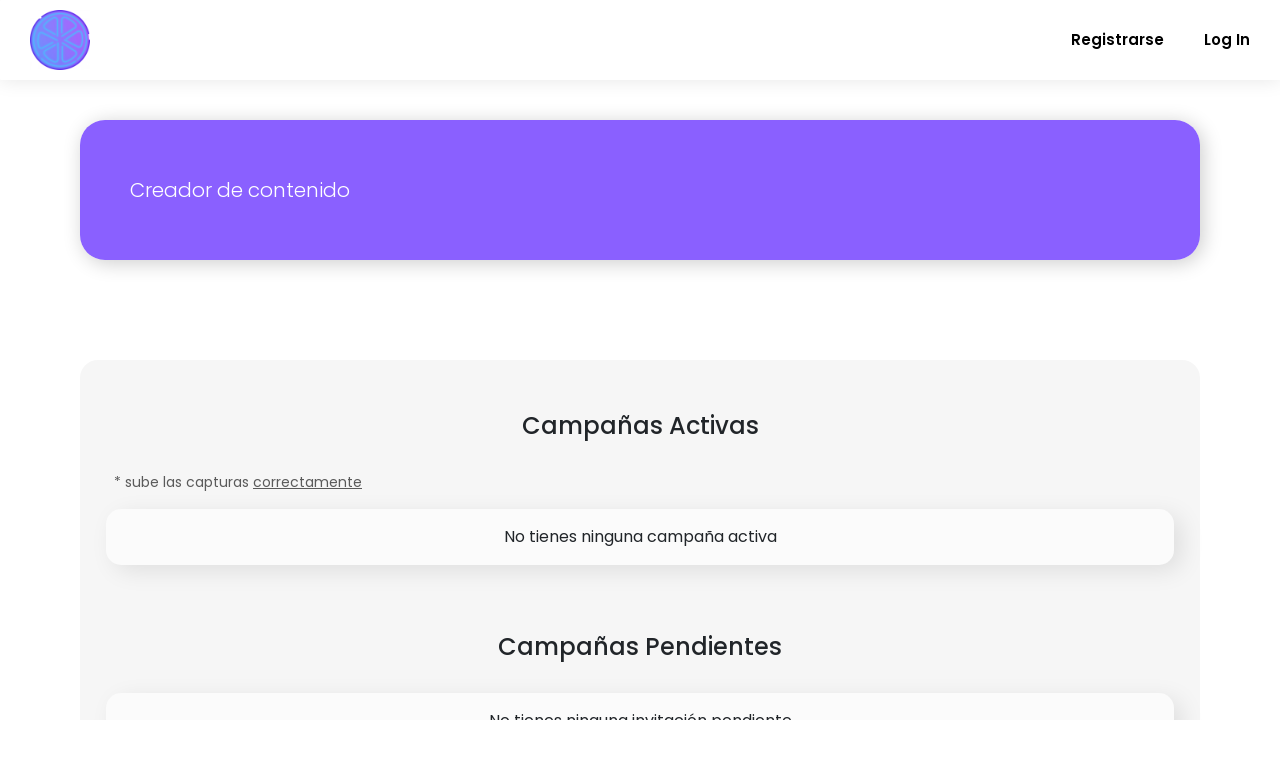

--- FILE ---
content_type: text/css
request_url: https://malibulima.com/wp-content/plugins/PHPruebas//css/estilos_formulario_subida.css?ver=6.9
body_size: 442
content:
body{
    background:#59ABE3;
    margin:0
}

/*#archivos{
    margin-top: 30px;
}*/

#texto_de_saludo{
    margin-top: 15px;
    margin-bottom: 15px;
    background-color: white;
    padding: 10px;
    text-align: center;
    border-radius: 50px;
}

.form{
    width:340px;
    height:440px;
    background:#e6e6e6;
    border-radius:8px;
    box-shadow:0 0 40px -10px #000;
    margin:calc(50vh - 220px) auto;
    padding:20px 30px;
    max-width:calc(100vw - 40px);
    box-sizing:border-box;
    font-family:'Montserrat',sans-serif;
    position:relative
}

h2{
    margin:10px 0;
    padding-bottom:10px;
    /*width:180px;*/
    color:#78788c;
    /*border-bottom:3px solid #78788c*/
}

input{
    width:70%;
    padding:5px;
    box-sizing:border-box;
    background:none;
    outline:none;
    resize:none;
    border:0;
    font-family:'Montserrat',sans-serif;transition:all .3s;

}


p:before{
    content:attr(type);
    display:block;
    margin:28px 0 0;
    font-size:14px;
    color:#5a5a5a
}

button{
    float:right;
    padding:8px 12px;
    margin:8px 0 0;
    font-family:'Montserrat',sans-serif;
    border:2px solid #78788c;
    background:0;
    color:#5a5a6e;
    cursor:pointer;
    transition:all .3s
}

button:hover{
    background:#78788c;
    color:#fff
}

/*
div{
    content:'Hi';
    position:absolute;
    bottom:-15px;
    right:-20px;
    background:#50505a;
    color:#fff;
    width:320px;
    padding:16px 4px 16px 0;
    border-radius:6px;
    font-size:13px;
    box-shadow:10px 10px 40px -14px #000
}

span{
    margin:0 5px 0 15px
}
*/

--- FILE ---
content_type: text/css
request_url: https://malibulima.com/wp-content/plugins/graficos//css/estilos_graficos.css?ver=6.9
body_size: -100
content:
#graf_alcance_e_impresiones{
    max-width: 400px;
}

--- FILE ---
content_type: text/css
request_url: https://malibulima.com/wp-content/themes/hello-elementor-child/style.css?ver=6.9
body_size: 3343
content:
 /*
Theme Name: Malibulima Theme
Theme URI: https://malibulima.com
Template: hello-elementor
Author: Omurua
Author URI: https://malibulima.com
Description: Tema personalizado de WAC para MalibulimacampañaNombrecountArvhivos
Tags: flexible-header,custom-colors,custom-menu,custom-logo,featured-images,rtl-language-support,threaded-comments,translation-ready
Version: 1.0.0.1646667201
Updated: 2022-03-07 17:33:21

*/
 * {
   font-family: Poppins;
 }

 /*------BASICS-------*/
 .ml_box_shadow {
   box-shadow: 8px 6px 24px -1px rgba(0, 0, 0, 0.10);
   -webkit-box-shadow: 8px 6px 24px -1px rgba(0, 0, 0, 0.10);
   -moz-box-shadow: 8px 6px 24px -1px rgba(0, 0, 0, 0.10);
 }

 .pointerClass {
   cursor: pointer;
 }

 .grecaptcha-badge {
   display: none !important;
 }

 /*---------------------*/



 /*-------POPUP ESTADISTICAS-------------*/
 .mlPopup {
   background-color: white;

   width: 100%;
   max-width: 600px;
   text-align: center;
   padding: 2rem;
   margin: auto;
   border-radius: 7px;
 }

 .mlPopup p {
   font-size: 16px;
   text-align: left;
   margin: 2rem 1rem 2.3rem 1rem;
   color: rgb(49, 49, 49);
 }

 .popup-wrapper {
   background: rgba(213, 213, 213, 0.534);
   position: fixed;
   backdrop-filter: blur(4px);
   top: 0;
   left: 0;
   width: 100%;
   height: 100%;

   display: none;
   justify-content: center;
   z-index: 10;

 }

 /*--------------------------------------*/


 /*-----CAMPAÑA DE MARCA-----------*/
 .campañas_marca {
   background: rgba(251, 251, 251, 1);
   border-top-left-radius: 15px;
   border-top-right-radius: 15px;
   border-bottom-left-radius: 15px;
   border-bottom-right-radius: 15px;
   box-shadow: 8px 6px 24px -1px rgba(0, 0, 0, 0.10);
   -webkit-box-shadow: 8px 6px 24px -1px rgba(0, 0, 0, 0.10);
   -moz-box-shadow: 8px 6px 24px -1px rgba(0, 0, 0, 0.10);
 }

 .campañas_creador {
   background: rgba(251, 251, 251, 1);
   border-top-left-radius: 15px;
   border-top-right-radius: 15px;
   border-bottom-left-radius: 15px;
   border-bottom-right-radius: 15px;
   box-shadow: 8px 6px 24px -1px rgba(0, 0, 0, 0.10);
   -webkit-box-shadow: 8px 6px 24px -1px rgba(0, 0, 0, 0.10);
   -moz-box-shadow: 8px 6px 24px -1px rgba(0, 0, 0, 0.10);
 }

 .campañaNombre {
   white-space: nowrap;
   /* width: 300px; */
   overflow: hidden;
   text-overflow: ellipsis;
 }


 /*---------------------------*/


 /**------PERFIL---------**/
 #editarPerfil label {
   font-size: 16px;
   margin: 0.5rem 0rem;
 }

 /*---------------------------*/



 /*----BOOSTRAP MODAL STYLE----*/
 .input-group-text {
   border-radius: 7px 0 0 7px !important;
 }

 .modal label {
   margin-top: 1rem;
 }

 .modal-body {
   padding: 1rem !important;
 }

 /*---------------------------*/


 /*--------BOTONES SVG EDITAR BORRAR Y ESTADISTICAS--------*/
 .btn-accion {
   color: transparent !important;
   border: 0rem;
   background-color: transparent !important;
   padding: 0rem !important;
   outline: none !important;
 }

 /*---------------------------*/


 /*----------------BOTONES---------------*/


 .botonstyle {
   color: white !important;
   border: 0;
   padding-right: 2rem;
   padding-left: 2rem;
   border-radius: 7px !important;
   background: linear-gradient(91.64deg, #6095FF -8.67%, #B959FF 83.54%);
 }

 .botonstyle:hover {
   background: linear-gradient(91.64deg, #6095ffdf -8.67%, #ba59ffe2 83.54%);
 }

 .botonstyle:focus {
   background: linear-gradient(91.64deg, #6095FF -8.67%, #B959FF 83.54%);
   border: 0 !important;
   outline: none !important;
 }

 .btn-mali {
   border: 2px solid;
   font-size: 16px;
   padding: 8px 16px;
   min-width: 130px;
   border-radius: 7px;
   margin: 0.5rem 0;

   border-color: #8A60FF;
   color: white;
   background-color: #8A60FF;
   text-decoration: none;
 }

 .btn-mali:hover {
   background-color: white;
   color: #7644ff;
   box-shadow: 4px 5px 20px 0px rgba(0, 0, 0, 0.05);
   border-radius: 7px;
   text-decoration: none;
 }

 .btn-mali:focus {
   border: 2px solid;
   font-size: 16px;
   padding: 8px 16px;
   min-width: 130px;
   border-radius: 7px;
   margin: 0.5rem 0;

   border-color: #8A60FF !important;
   color: white;
   background-color: #8A60FF;
   outline: none;
   text-decoration: none;
 }

 .botonstyleAceptar {
   color: white !important;
   background: #09ec20;

   border: 2px solid;
   font-size: 16px;
   padding: 8px 16px;
   border-radius: 7px;
   min-width: 140px;
 }

 .botonstyleAceptar:active {
   border: 0 !important;
 }

 .botonstyleRechazar:active {
   border: 0 !important;
 }

 .botonstyleRechazar {
   color: white !important;
   background: #e20606;

   border: 2px solid;
   font-size: 16px;
   padding: 8px 16px;
   min-width: 140px;
   border-radius: 7px;
 }

 .botonstyleAceptar:hover {
   background-color: #1c8826;
 }

 .botonstyleAceptar:focus {
   background-color: #1c8826;
   border: 0;

 }

 .botonstyleRechazar:hover {
   background-color: #a80606;
 }

 .botonstyleRechazar:focus {
   background-color: #a80606;
   border: 0;
 }

 /*---------------------------*/






 /*--------EDITAR CAMPAÑA------*/

 .buscadorCard .row {
   border-radius: 15px;
 }

 .dot {
   height: 13px;
   width: 13px;
   background-color: #bbb;
   border-radius: 50%;
   display: inline-block;
 }

 .datos_buscador .letradefault {
   text-align: center;
 }

 .colorPendiente {
   color: #cdcf41;

 }

 .colorAceptado {
   color: #41cf4f;
 }

 .colorRechazado {
   color: #cf4141;

 }

 .fechas {
   color: #7a7a7a;
   font-size: small;
 }

 /**-------------------------------------**/


 /*--------links----------*/
 .infoLink {
   color: #5A5A5A;
   font-size: 14px;
 }

 .infoLink a {
   text-decoration: underline !important;
   color: #5A5A5A;
 }

 .infoLink a:hover {
   color: #bcbcbc;
 }

 /*---------------*/



 /*DROPDOWN  CLASS*/
 .DDclose {
   transition: 0.5s;
 }

 .DDopen {
   transition: 0.5s;
   transform: rotate(180deg);
 }

 /*---------------*/




 /**----------GRAFICOS Y ESTADISTICAS--------*/
 .estadisticaResumenDiv {
   border-radius: 15px;
   white-space: 13rem;
   height: 12rem;
   background: linear-gradient(91.64deg, #6095FF -8.67%, #B959FF 83.54%);
   padding: 2rem !important;
   color: white;
   box-shadow: 8px 6px 24px -1px rgba(0, 0, 0, 0.10);
   -webkit-box-shadow: 8px 6px 24px -1px rgba(0, 0, 0, 0.10);
   -moz-box-shadow: 8px 6px 24px -1px rgba(0, 0, 0, 0.10);
 }

 .datosNum {
   font-weight: bold;
   font-size: 30px;
 }

 .userInfoDiv {
   border-radius: 25px;
   /*border:  5px solid;*/
   /* border-image: linear-gradient(90deg, #4e72e8, #C850FF) 1;*/
   z-index: 0;
   box-shadow: 8px 6px 24px -1px rgba(0, 0, 0, 0.10);
   -webkit-box-shadow: 8px 6px 24px -1px rgba(0, 0, 0, 0.10);
   -moz-box-shadow: 8px 6px 24px -1px rgba(0, 0, 0, 0.10);
 }

 .userInfoDiv:before {
   content: "";
   position: absolute;
   z-index: -1;
   inset: 0;
   padding: 5px;
   border-radius: 15px;
   background: linear-gradient(to right, #9c20aa, #fb3570);
   -webkit-mask:
     linear-gradient(#fff 0 0) content-box,
     linear-gradient(#fff 0 0);
   mask:
     linear-gradient(#fff 0 0) content-box,
     linear-gradient(#fff 0 0);
   -webkit-mask-composite: xor;
   mask-composite: exclude;

 }

 .nombreInflu {
   display: flex;
   justify-content: center;

   font-size: 20px;
   color: white !important;
   border-radius: 9px !important;
   background: linear-gradient(91.64deg, #6095FF -8.67%, #B959FF 83.54%);
   min-width: 100px;
   padding: 0.5rem 1rem;
   width: fit-content;
 }

 .resumenUsuario div {
   font-size: 16px;
 }

 .botonExpandir {
   cursor: pointer;
   color: white !important;
   background-color: transparent;
   border: 0rem;
   padding-right: 2rem;
   padding-left: 2rem;
   border-radius: 9px !important;
   background: rgb(2, 0, 36);
   background: transparent;
 }

 .botonExpandir:hover {
   background-color: transparent;
 }

 table td,
 table th {
   border: 0 !important;
   background-color: none;
 }

 table tbody>tr:nth-child(odd)>td,
 table tbody>tr:nth-child(odd)>th {
   background-color: transparent !important;
 }

 .swal2-html-container ul {
   padding: 0px;
   font-size: 16px;
 }

 .userInfoDiv table {
   border-collapse: collapse;
   width: 100%;
 }

 /*----------------------------*/




 /*-----------ACCEDER COMO----------*/
 .accederBtnContainer {
   margin: 0;
   padding: 0;
   background: linear-gradient(-45deg, #539EFE, #C452FF);
   background-size: 400% 400%;
   animation: gradient 15s ease infinite;

   padding: 1rem;
   display: flex;
   flex-direction: column;
   justify-content: center;
   align-items: center;
   width: 100%;
   height: 370px;
   color: white;
 }

 .accederBtnContainer h1 {
   font-size: 36px;
   width: 100%;
   word-wrap: break-word;
   text-align: center;
 }

 .accederBtnContainer h5 {
   font-weight: 300;
 }

 @keyframes gradient {
   0% {
     background-position: 0% 50%;
   }

   50% {
     background-position: 100% 50%;
   }

   100% {
     background-position: 0% 50%;
   }

 }

 .btn-acceder {
   outline: none;
   border-color: white !important;
   border: 2px solid;
   font-size: 20px;
   padding: 9px 18px;
   min-width: 210px;
   font-weight: 600;
   border-radius: 40px;
   margin: 1rem;


   color: white;
   background-color: transparent;
 }

 .btn-acceder:focus {
   outline: none;

   border-color: rgb(255, 255, 255);
   border: 2px solid;
   font-size: 20px;
   padding: 9px 18px;
   min-width: 210px;
   font-weight: 600;
   border-radius: 40px;
   margin: 1rem;

   color: white;
   background-color: transparent;
 }

 .btn-acceder:active {
   outline: none;
   border-color: #e8e8e8;
   border: 2px solid;
   font-size: 20px;
   padding: 9px 18px;
   min-width: 210px;
   font-weight: 600;
   border-radius: 40px;
   margin: 1rem;


   color: rgb(233, 233, 233);
   background-color: #e8e8e8;
 }

 .btn-acceder:hover {
   border: 0;
   background-color: white;
   color: black;
 }

 /*---------------------------------*/




 input[type=date],
 input[type=email],
 input[type=number],
 input[type=password],
 input[type=search],
 input[type=tel],
 input[type=text],
 input[type=url],
 select,
 textarea {
   border-radius: 7px;
   border-color: #ccc8cd !important;
   ;
   background-color: #ffffff !important;

 }

 input:focus {
   border-color: #5e5e5e !important;
 }

 svg:hover {
   filter: drop-shadow(1.5px 2.5px 1px rgba(0, 0, 0, 0.119));
 }

 .formEditar input {
   margin-bottom: 0.7rem;

 }

 .gfield_consent_label {
   font-size: 10px !important;
 }

 .file {
   opacity: 0;
   width: 0.1px;
   height: 0.1px;
   position: absolute;
 }

 .file-input label {
   position: relative;
   width: 150px;
   height: 25px;
   border-radius: 25px;
   display: flex;
   align-items: center;
   justify-content: center;
   color: #fff;
   font-weight: bold;
   cursor: pointer;
   transition: transform .2s ease-out;
   padding-bottom: 10px;
 }

 #btnSubir {
   min-width: 150px;
   max-width: 90vw;

   background-color: #8A60FF;
   border-radius: 7px;
 }

 #btnSubir svg path {
   fill: white;
 }







 /***---------RESPONSIVE---------**/

 @media (max-width: 570px) {
   .row {
     margin: 0px !important;
   }

   .campañas_marca {
     justify-content: center;
   }

   #btnSubir {
     margin-top: 1.2rem;
     padding: 10px;
     background-color: #8A60FF;
     border-radius: 7px;
   }

   .campañas_marca a {
     font-size: 16px;
   }

   .fechaMarca {
     font-size: 12px;
   }

   #crearCampañaBtn {

     margin: 0 !important;
     position: fixed;
     right: 0px;
     bottom: 20px;
     z-index: 100;


   }

   #crearCampañaBtn svg {
     width: 100px;
   }

   #datos_buscador {
     padding: 0;
     margin: 0;
   }

   #datos_buscador .row {
     padding: 0 !important;
   }

   #datos_buscador button {
     min-width: 5px;
   }

 }

 #input_6_2_container {
   display: block !important;
 }

 @media (max-width:767px) {

   #countArvhivos {
     font-size: 14px;
   }

   .campañas_creador a {
     font-size: 14px;
   }

   #btnSubir {

     padding: 10px;
     background-color: #8A60FF;
     border-radius: 7px;
   }

   .deleteBox {
     border-radius: 7px;
     background-color: #8C7BFF;
     padding: 8px;
   }

   .deleteBox svg path {
     fill: white;


   }

   #btnSubir label {
     width: 270px;
   }

   #btnSubir svg path {
     fill: white;


   }

   .colorPendiente,
   .colorAceptado,
   .colorRechazado {
     font-size: 14px;
   }




 }

 @media (max-width: 951px) {
   .card-body {
     padding: 1px !important;
   }

   .card {
     padding-left: 0px !important;
     padding-right: 0px !important;
   }

   .modal-body {
     padding: 1rem !important;
   }


 }

 @media (max-width: 450px) {
   .svgAccion {
     width: 2.5rem !important;
     height: 1.3rem !important;
   }

   .accederBtnContainer {
     height: calc(100vh - 60px);
     min-height: -webkit-fill-available;
   }

   /*input[type=file]::-webkit-file-upload-button {
   visibility: hidden;
}*/

   @media (max-width: 540px) {

     .botonstyleAceptar {
       padding-right: 0.7rem;
       padding-left: 0.7rem;
       border-radius: 7px !important;
     }

     .botonstyleRechazar {
       padding-right: 0.7rem;
       padding-left: 0.7rem;
       border-radius: 7px !important;
     }

     #crearCamapañaForm label {
       font-size: 16px !important;
     }

   }

   /*------------------------*/












   /*SPINNER*/
   .lds-spinner {
     color: official;
     display: inline-block;
     position: relative;
     width: 80px;
     height: 80px;
   }

   .lds-spinner div {
     transform-origin: 40px 40px;
     animation: lds-spinner 1.2s linear infinite;
   }

   .lds-spinner div:after {
     content: " ";
     display: block;
     position: absolute;
     top: 3px;
     left: 37px;
     width: 6px;
     height: 18px;
     border-radius: 20%;
     background: #8A60FF;
   }

   .lds-spinner div:nth-child(1) {
     transform: rotate(0deg);
     animation-delay: -1.1s;
   }

   .lds-spinner div:nth-child(2) {
     transform: rotate(30deg);
     animation-delay: -1s;
   }

   .lds-spinner div:nth-child(3) {
     transform: rotate(60deg);
     animation-delay: -0.9s;
   }

   .lds-spinner div:nth-child(4) {
     transform: rotate(90deg);
     animation-delay: -0.8s;
   }

   .lds-spinner div:nth-child(5) {
     transform: rotate(120deg);
     animation-delay: -0.7s;
   }

   .lds-spinner div:nth-child(6) {
     transform: rotate(150deg);
     animation-delay: -0.6s;
   }

   .lds-spinner div:nth-child(7) {
     transform: rotate(180deg);
     animation-delay: -0.5s;
   }

   .lds-spinner div:nth-child(8) {
     transform: rotate(210deg);
     animation-delay: -0.4s;
   }

   .lds-spinner div:nth-child(9) {
     transform: rotate(240deg);
     animation-delay: -0.3s;
   }

   .lds-spinner div:nth-child(10) {
     transform: rotate(270deg);
     animation-delay: -0.2s;
   }

   .lds-spinner div:nth-child(11) {
     transform: rotate(300deg);
     animation-delay: -0.1s;
   }

   .lds-spinner div:nth-child(12) {
     transform: rotate(330deg);
     animation-delay: 0s;
   }

   @keyframes lds-spinner {
     0% {
       opacity: 1;
     }

     100% {
       opacity: 0;
     }
   }

   /*SPINNER*/

--- FILE ---
content_type: text/css
request_url: https://malibulima.com/wp-content/uploads/elementor/css/post-5.css?ver=1718263560
body_size: 335
content:
.elementor-kit-5{--e-global-color-primary:#000000;--e-global-color-secondary:#54595F;--e-global-color-text:#7A7A7A;--e-global-color-accent:#000000;--e-global-typography-primary-font-family:"Poppins";--e-global-typography-primary-font-weight:600;--e-global-typography-secondary-font-family:"Poppins";--e-global-typography-secondary-font-weight:400;--e-global-typography-text-font-family:"Poppins";--e-global-typography-text-font-weight:400;--e-global-typography-accent-font-weight:500;}.elementor-kit-5 label{font-family:"Poppins", Poppins;font-size:20px;}.elementor-section.elementor-section-boxed > .elementor-container{max-width:1140px;}.e-container{--container-max-width:1140px;}.elementor-widget:not(:last-child){margin-bottom:20px;}.elementor-element{--widgets-spacing:20px;}{}h1.entry-title{display:var(--page-title-display);}.elementor-kit-5 e-page-transition{background-color:#FFBC7D;}.site-header{padding-right:0px;padding-left:0px;}.site-header .site-branding .site-logo img{width:134px;max-width:134px;}.site-header .site-navigation ul.menu li a{color:#000000;}.site-header .site-navigation .menu li{font-family:"Asul", Poppins;}.site-footer{padding-right:58px;padding-left:58px;background-color:#000000;}.site-footer .site-branding .site-logo img{width:123px;max-width:123px;}footer .footer-inner .site-navigation a{color:#FFFFFF;font-family:"Poppins", Poppins;font-size:14px;font-weight:400;}.site-footer .copyright p{color:#DBDBDB;}@media(max-width:1024px){.elementor-section.elementor-section-boxed > .elementor-container{max-width:1024px;}.e-container{--container-max-width:1024px;}}@media(max-width:767px){.elementor-section.elementor-section-boxed > .elementor-container{max-width:767px;}.e-container{--container-max-width:767px;}}

--- FILE ---
content_type: text/css
request_url: https://malibulima.com/wp-content/uploads/elementor/css/post-1100.css?ver=1718299516
body_size: 781
content:
.elementor-1100 .elementor-element.elementor-element-90eca10 > .elementor-container{min-height:400px;}.elementor-1100 .elementor-element.elementor-element-90eca10 > .elementor-container > .elementor-column > .elementor-widget-wrap{align-content:center;align-items:center;}.elementor-1100 .elementor-element.elementor-element-90eca10{transition:background 0.3s, border 0.3s, border-radius 0.3s, box-shadow 0.3s;}.elementor-1100 .elementor-element.elementor-element-90eca10 > .elementor-background-overlay{transition:background 0.3s, border-radius 0.3s, opacity 0.3s;}.elementor-bc-flex-widget .elementor-1100 .elementor-element.elementor-element-27a7857.elementor-column .elementor-widget-wrap{align-items:center;}.elementor-1100 .elementor-element.elementor-element-27a7857.elementor-column.elementor-element[data-element_type="column"] > .elementor-widget-wrap.elementor-element-populated{align-content:center;align-items:center;}.elementor-1100 .elementor-element.elementor-element-27a7857.elementor-column > .elementor-widget-wrap{justify-content:center;}.elementor-1100 .elementor-element.elementor-element-4baf7a0 > .elementor-container{min-height:140px;}.elementor-1100 .elementor-element.elementor-element-4baf7a0:not(.elementor-motion-effects-element-type-background), .elementor-1100 .elementor-element.elementor-element-4baf7a0 > .elementor-motion-effects-container > .elementor-motion-effects-layer{background-color:#FFFFFF00;}.elementor-1100 .elementor-element.elementor-element-4baf7a0 > .elementor-background-overlay{background-color:transparent;background-image:linear-gradient(190deg, #8A60FF 18%, #8A60FF 85%);opacity:1;transition:background 0.3s, border-radius 0.3s, opacity 0.3s;}.elementor-1100 .elementor-element.elementor-element-4baf7a0, .elementor-1100 .elementor-element.elementor-element-4baf7a0 > .elementor-background-overlay{border-radius:25px 25px 25px 25px;}.elementor-1100 .elementor-element.elementor-element-4baf7a0{box-shadow:3px 3px 20px 0px rgba(0, 0, 0, 0.2);transition:background 0.3s, border 0.3s, border-radius 0.3s, box-shadow 0.3s;margin-top:30px;margin-bottom:30px;padding:0px 50px 0px 50px;}.elementor-bc-flex-widget .elementor-1100 .elementor-element.elementor-element-256c0d3.elementor-column .elementor-widget-wrap{align-items:center;}.elementor-1100 .elementor-element.elementor-element-256c0d3.elementor-column.elementor-element[data-element_type="column"] > .elementor-widget-wrap.elementor-element-populated{align-content:center;align-items:center;}.elementor-1100 .elementor-element.elementor-element-256c0d3 > .elementor-widget-wrap > .elementor-widget:not(.elementor-widget__width-auto):not(.elementor-widget__width-initial):not(:last-child):not(.elementor-absolute){margin-bottom:10px;}.elementor-1100 .elementor-element.elementor-element-256c0d3 > .elementor-element-populated{margin:0px 0px 0px 0px;--e-column-margin-right:0px;--e-column-margin-left:0px;padding:0px 0px 0px 0px;}.elementor-1100 .elementor-element.elementor-element-9ae30e3{text-align:left;}.elementor-1100 .elementor-element.elementor-element-9ae30e3 .elementor-heading-title{color:#FFFFFF;font-family:"Poppins", Poppins;font-weight:bold;-webkit-text-stroke-color:#000;stroke:#000;}.elementor-1100 .elementor-element.elementor-element-9ae30e3 > .elementor-widget-container{margin:0px 0px 0px 0px;padding:0px 0px 0px 0px;}.elementor-1100 .elementor-element.elementor-element-414ad55 .elementor-heading-title{color:#FFFFFF;font-family:"Poppins", Poppins;font-size:20px;font-weight:300;}.elementor-1100 .elementor-element.elementor-element-414ad55 > .elementor-widget-container{margin:0px 0px 0px 0px;padding:0px 0px 0px 0px;}.elementor-1100 .elementor-element.elementor-element-933e411 .elementor-spacer-inner{--spacer-size:30px;}.elementor-1100 .elementor-element.elementor-element-3ab6f42 > .elementor-container > .elementor-column > .elementor-widget-wrap{align-content:flex-start;align-items:flex-start;}.elementor-1100 .elementor-element.elementor-element-3ab6f42:not(.elementor-motion-effects-element-type-background), .elementor-1100 .elementor-element.elementor-element-3ab6f42 > .elementor-motion-effects-container > .elementor-motion-effects-layer{background-color:#F6F6F6;}.elementor-1100 .elementor-element.elementor-element-3ab6f42, .elementor-1100 .elementor-element.elementor-element-3ab6f42 > .elementor-background-overlay{border-radius:18px 18px 18px 18px;}.elementor-1100 .elementor-element.elementor-element-3ab6f42{transition:background 0.3s, border 0.3s, border-radius 0.3s, box-shadow 0.3s;padding:0px 10px 0px 10px;}.elementor-1100 .elementor-element.elementor-element-3ab6f42 > .elementor-background-overlay{transition:background 0.3s, border-radius 0.3s, opacity 0.3s;}.elementor-1100 .elementor-element.elementor-element-093c234 > .elementor-element-populated{margin:0px 0px 0px 0px;--e-column-margin-right:0px;--e-column-margin-left:0px;padding:0px 0px 0px 0px;}.elementor-1100 .elementor-element.elementor-element-159e65d > .elementor-widget-container{margin:0px 0px 0px 0px;padding:0px 0px 0px 0px;}.elementor-1100 .elementor-element.elementor-element-eeb91dd .elementor-spacer-inner{--spacer-size:250px;}:root{--page-title-display:none;}@media(max-width:767px){.elementor-1100 .elementor-element.elementor-element-90eca10{margin-top:0px;margin-bottom:0px;padding:0px 15px 0px 15px;}.elementor-1100 .elementor-element.elementor-element-27a7857 > .elementor-element-populated{margin:0px 0px 0px 0px;--e-column-margin-right:0px;--e-column-margin-left:0px;padding:0px 0px 0px 0px;}.elementor-1100 .elementor-element.elementor-element-4baf7a0{margin-top:30px;margin-bottom:30px;padding:0px 0px 0px 0px;}.elementor-1100 .elementor-element.elementor-element-256c0d3{width:100%;}.elementor-1100 .elementor-element.elementor-element-256c0d3 > .elementor-element-populated{padding:0px 25px 0px 25px;}.elementor-1100 .elementor-element.elementor-element-9ae30e3 .elementor-heading-title{font-size:34px;}.elementor-1100 .elementor-element.elementor-element-414ad55 .elementor-heading-title{font-size:16px;}.elementor-1100 .elementor-element.elementor-element-933e411 .elementor-spacer-inner{--spacer-size:0vh;}.elementor-1100 .elementor-element.elementor-element-25fe6b3 > .elementor-widget-container{margin:0px 0px 0px 0px;padding:0px 0px 0px 0px;}.elementor-1100 .elementor-element.elementor-element-3ab6f42{margin-top:0px;margin-bottom:0px;padding:0px 0px 0px 0px;}.elementor-1100 .elementor-element.elementor-element-093c234{width:100%;}.elementor-1100 .elementor-element.elementor-element-093c234.elementor-column > .elementor-widget-wrap{justify-content:center;}.elementor-1100 .elementor-element.elementor-element-093c234 > .elementor-element-populated{margin:0px 0px 0px 0px;--e-column-margin-right:0px;--e-column-margin-left:0px;padding:0px 0px 0px 0px;}}

--- FILE ---
content_type: text/css
request_url: https://malibulima.com/wp-content/uploads/elementor/css/post-164.css?ver=1718263561
body_size: 954
content:
.elementor-164 .elementor-element.elementor-element-2d92281:not(.elementor-motion-effects-element-type-background), .elementor-164 .elementor-element.elementor-element-2d92281 > .elementor-motion-effects-container > .elementor-motion-effects-layer{background-color:#FFFFFF;}.elementor-164 .elementor-element.elementor-element-2d92281{border-style:groove;border-width:0px 0px 0px 0px;border-color:#000000;box-shadow:0px 0px 20px 0px rgba(0, 0, 0, 0.1);transition:background 0.3s, border 0.3s, border-radius 0.3s, box-shadow 0.3s;padding:0px 0px 0px 0px;}.elementor-164 .elementor-element.elementor-element-2d92281, .elementor-164 .elementor-element.elementor-element-2d92281 > .elementor-background-overlay{border-radius:1px 1px 1px 1px;}.elementor-164 .elementor-element.elementor-element-2d92281 > .elementor-background-overlay{transition:background 0.3s, border-radius 0.3s, opacity 0.3s;}.elementor-bc-flex-widget .elementor-164 .elementor-element.elementor-element-54fadd9.elementor-column .elementor-widget-wrap{align-items:center;}.elementor-164 .elementor-element.elementor-element-54fadd9.elementor-column.elementor-element[data-element_type="column"] > .elementor-widget-wrap.elementor-element-populated{align-content:center;align-items:center;}.elementor-164 .elementor-element.elementor-element-54fadd9.elementor-column > .elementor-widget-wrap{justify-content:center;}.elementor-164 .elementor-element.elementor-element-54fadd9 > .elementor-element-populated{margin:0px 0px 0px 0px;--e-column-margin-right:0px;--e-column-margin-left:0px;}.elementor-164 .elementor-element.elementor-element-74eb213{text-align:left;}.elementor-164 .elementor-element.elementor-element-74eb213 img{max-width:40%;}.elementor-164 .elementor-element.elementor-element-74eb213 > .elementor-widget-container{margin:0px 20px 0px 20px;}.elementor-bc-flex-widget .elementor-164 .elementor-element.elementor-element-b25951a.elementor-column .elementor-widget-wrap{align-items:center;}.elementor-164 .elementor-element.elementor-element-b25951a.elementor-column.elementor-element[data-element_type="column"] > .elementor-widget-wrap.elementor-element-populated{align-content:center;align-items:center;}.elementor-164 .elementor-element.elementor-element-b25951a.elementor-column > .elementor-widget-wrap{justify-content:center;}.elementor-164 .elementor-element.elementor-element-b25951a:not(.elementor-motion-effects-element-type-background) > .elementor-widget-wrap, .elementor-164 .elementor-element.elementor-element-b25951a > .elementor-widget-wrap > .elementor-motion-effects-container > .elementor-motion-effects-layer{background-color:#FFFFFF;}.elementor-164 .elementor-element.elementor-element-b25951a > .elementor-element-populated{transition:background 0.3s, border 0.3s, border-radius 0.3s, box-shadow 0.3s;}.elementor-164 .elementor-element.elementor-element-b25951a > .elementor-element-populated > .elementor-background-overlay{transition:background 0.3s, border-radius 0.3s, opacity 0.3s;}.elementor-164 .elementor-element.elementor-element-55d2319 .elementor-menu-toggle{margin-left:auto;background-color:#FFFFFF;}.elementor-164 .elementor-element.elementor-element-55d2319 .elementor-nav-menu .elementor-item{font-family:"Poppins", Poppins;font-size:15px;font-weight:600;text-decoration:none;}.elementor-164 .elementor-element.elementor-element-55d2319 .elementor-nav-menu--main .elementor-item{color:#000000;fill:#000000;}.elementor-164 .elementor-element.elementor-element-55d2319 .elementor-nav-menu--main .elementor-item:hover,
					.elementor-164 .elementor-element.elementor-element-55d2319 .elementor-nav-menu--main .elementor-item.elementor-item-active,
					.elementor-164 .elementor-element.elementor-element-55d2319 .elementor-nav-menu--main .elementor-item.highlighted,
					.elementor-164 .elementor-element.elementor-element-55d2319 .elementor-nav-menu--main .elementor-item:focus{color:#5A5A5A;fill:#5A5A5A;}.elementor-164 .elementor-element.elementor-element-55d2319 .elementor-nav-menu--main .elementor-item.elementor-item-active{color:#838383;}.elementor-164 .elementor-element.elementor-element-55d2319 .elementor-nav-menu--dropdown a, .elementor-164 .elementor-element.elementor-element-55d2319 .elementor-menu-toggle{color:#000000;}.elementor-164 .elementor-element.elementor-element-55d2319 .elementor-nav-menu--dropdown{background-color:#FFFFFFFA;}.elementor-164 .elementor-element.elementor-element-55d2319 .elementor-nav-menu--dropdown a:hover,
					.elementor-164 .elementor-element.elementor-element-55d2319 .elementor-nav-menu--dropdown a.elementor-item-active,
					.elementor-164 .elementor-element.elementor-element-55d2319 .elementor-nav-menu--dropdown a.highlighted,
					.elementor-164 .elementor-element.elementor-element-55d2319 .elementor-menu-toggle:hover{color:#5B5B5B;}.elementor-164 .elementor-element.elementor-element-55d2319 .elementor-nav-menu--dropdown a:hover,
					.elementor-164 .elementor-element.elementor-element-55d2319 .elementor-nav-menu--dropdown a.elementor-item-active,
					.elementor-164 .elementor-element.elementor-element-55d2319 .elementor-nav-menu--dropdown a.highlighted{background-color:#00000000;}.elementor-164 .elementor-element.elementor-element-55d2319 .elementor-nav-menu--dropdown a.elementor-item-active{color:#525252;background-color:#FFFFFF00;}.elementor-164 .elementor-element.elementor-element-55d2319 .elementor-nav-menu--dropdown .elementor-item, .elementor-164 .elementor-element.elementor-element-55d2319 .elementor-nav-menu--dropdown  .elementor-sub-item{font-family:"Poppins", Poppins;font-weight:500;text-decoration:none;}.elementor-164 .elementor-element.elementor-element-55d2319 .elementor-nav-menu--dropdown li:not(:last-child){border-style:solid;border-color:#000000;}.elementor-164 .elementor-element.elementor-element-55d2319 div.elementor-menu-toggle{color:#000000;}.elementor-164 .elementor-element.elementor-element-55d2319 div.elementor-menu-toggle svg{fill:#000000;}.elementor-164 .elementor-element.elementor-element-55d2319 div.elementor-menu-toggle:hover{color:#000000;}.elementor-164 .elementor-element.elementor-element-55d2319 div.elementor-menu-toggle:hover svg{fill:#000000;}.elementor-164 .elementor-element.elementor-element-55d2319 .elementor-menu-toggle:hover{background-color:#FFFFFF;}.elementor-164 .elementor-element.elementor-element-55d2319 > .elementor-widget-container{margin:0px 0px 0px 0px;padding:0px 0px 0px 0px;background-color:#FFFFFF;}@media(max-width:1024px){.elementor-164 .elementor-element.elementor-element-2d92281{padding:2px 2px 2px 2px;}.elementor-164 .elementor-element.elementor-element-74eb213 img{max-width:40%;}.elementor-164 .elementor-element.elementor-element-55d2319 .elementor-nav-menu--dropdown a{padding-top:0px;padding-bottom:0px;}}@media(max-width:767px){.elementor-164 .elementor-element.elementor-element-2d92281{padding:0px 0px 0px 0px;}.elementor-164 .elementor-element.elementor-element-54fadd9{width:30%;}.elementor-164 .elementor-element.elementor-element-54fadd9 > .elementor-element-populated{padding:10px 10px 10px 10px;}.elementor-164 .elementor-element.elementor-element-74eb213{text-align:left;}.elementor-164 .elementor-element.elementor-element-74eb213 > .elementor-widget-container{margin:00px 00px 00px 00px;}.elementor-164 .elementor-element.elementor-element-b25951a{width:70%;}.elementor-bc-flex-widget .elementor-164 .elementor-element.elementor-element-b25951a.elementor-column .elementor-widget-wrap{align-items:center;}.elementor-164 .elementor-element.elementor-element-b25951a.elementor-column.elementor-element[data-element_type="column"] > .elementor-widget-wrap.elementor-element-populated{align-content:center;align-items:center;}.elementor-164 .elementor-element.elementor-element-b25951a.elementor-column > .elementor-widget-wrap{justify-content:flex-end;}.elementor-164 .elementor-element.elementor-element-b25951a > .elementor-widget-wrap > .elementor-widget:not(.elementor-widget__width-auto):not(.elementor-widget__width-initial):not(:last-child):not(.elementor-absolute){margin-bottom:0px;}.elementor-164 .elementor-element.elementor-element-55d2319 .elementor-nav-menu--dropdown a{padding-left:0px;padding-right:0px;padding-top:7px;padding-bottom:7px;}.elementor-164 .elementor-element.elementor-element-55d2319 .elementor-nav-menu--main > .elementor-nav-menu > li > .elementor-nav-menu--dropdown, .elementor-164 .elementor-element.elementor-element-55d2319 .elementor-nav-menu__container.elementor-nav-menu--dropdown{margin-top:-7px !important;}.elementor-164 .elementor-element.elementor-element-55d2319 .elementor-menu-toggle{font-size:23px;border-width:0px;border-radius:0px;}}/* Start custom CSS for nav-menu, class: .elementor-element-55d2319 */#verificarText{
    background-color:
    #ed1313;
    border-radius: 20px;
    padding: 7px 14px;
    color: white !important;
    text-decoration: none !important;
}/* End custom CSS */

--- FILE ---
content_type: text/css
request_url: https://malibulima.com/wp-content/uploads/elementor/css/post-1595.css?ver=1718263561
body_size: 609
content:
.elementor-1595 .elementor-element.elementor-element-0d434bc, .elementor-1595 .elementor-element.elementor-element-0d434bc > .elementor-background-overlay{border-radius:7px 7px 7px 7px;}.elementor-1595 .elementor-element.elementor-element-0d434bc{transition:background 0.3s, border 0.3s, border-radius 0.3s, box-shadow 0.3s;padding:0px 0px 0px 0px;}.elementor-1595 .elementor-element.elementor-element-0d434bc > .elementor-background-overlay{transition:background 0.3s, border-radius 0.3s, opacity 0.3s;}.elementor-1595 .elementor-element.elementor-element-df2a867:not(.elementor-motion-effects-element-type-background) > .elementor-widget-wrap, .elementor-1595 .elementor-element.elementor-element-df2a867 > .elementor-widget-wrap > .elementor-motion-effects-container > .elementor-motion-effects-layer{background-color:#FFFFFF;}.elementor-1595 .elementor-element.elementor-element-df2a867 > .elementor-element-populated >  .elementor-background-overlay{opacity:0.5;}.elementor-1595 .elementor-element.elementor-element-df2a867 > .elementor-element-populated, .elementor-1595 .elementor-element.elementor-element-df2a867 > .elementor-element-populated > .elementor-background-overlay, .elementor-1595 .elementor-element.elementor-element-df2a867 > .elementor-background-slideshow{border-radius:7px 7px 7px 7px;}.elementor-1595 .elementor-element.elementor-element-df2a867 > .elementor-element-populated{transition:background 0.3s, border 0.3s, border-radius 0.3s, box-shadow 0.3s;margin:0px 0px 0px 0px;--e-column-margin-right:0px;--e-column-margin-left:0px;padding:0px 0px 0px 0px;}.elementor-1595 .elementor-element.elementor-element-df2a867 > .elementor-element-populated > .elementor-background-overlay{transition:background 0.3s, border-radius 0.3s, opacity 0.3s;}.elementor-1595 .elementor-element.elementor-element-473feb1{text-align:center;}.elementor-1595 .elementor-element.elementor-element-473feb1 > .elementor-widget-container{margin:0px 0px 0px 0px;padding:20px 20px 0px 020px;}.elementor-1595 .elementor-element.elementor-element-d2c23c3 .eael-login-form input:not(.eael-lr-btn){width:100%;}.elementor-1595 .elementor-element.elementor-element-d2c23c3 .eael-lr-form-wrapper{width:100%;margin:0px 0px 0px 0px;padding:15px 0px 15px 0px;background-color:#FEFEFE99;}.elementor-1595 .elementor-element.elementor-element-d2c23c3 .lr-form-wrapper{width:100%;padding:15px 15px 15px 15px;background-color:#FFFFFF;}.elementor-1595 .elementor-element.elementor-element-d2c23c3 .lr-form-wrapper form{width:100%;margin:1px 1px 1px 1px;padding:6px 6px 6px 6px;}.elementor-1595 .elementor-element.elementor-element-d2c23c3 .lr-form-wrapper .eael-lr-form-control{padding:10px 10px 10px 10px;text-align:left;background-color:#ffffff;border-radius:7px 7px 7px 7px;}.elementor-1595 .elementor-element.elementor-element-d2c23c3 .lr-form-wrapper .eael-lr-form-control:focus{background-color:#ffffff;}.elementor-1595 .elementor-element.elementor-element-d2c23c3 .eael-login-form .eael-lr-footer{flex-direction:row;justify-content:center;}.elementor-1595 .elementor-element.elementor-element-d2c23c3 .eael-login-form .eael-sign-wrapper{padding-top:0;display:flex;flex-direction:row;justify-content:center;}.elementor-1595 .elementor-element.elementor-element-d2c23c3 .eael-login-form .eael-lr-btn{background-color:#020101;border-radius:7px 7px 7px 7px;width:59%;}.elementor-1595 .elementor-element.elementor-element-d2c23c3 .eael-register-form .eael-lr-footer{flex-direction:row;justify-content:space-between;}.elementor-1595 .elementor-element.elementor-element-d2c23c3 .eael-register-form .eael-sign-wrapper{padding-top:0;}.elementor-1595 .elementor-element.elementor-element-d2c23c3 .lr-social-login-container .lr-social-buttons-container{flex-direction:row;}.elementor-1595 .elementor-element.elementor-element-d2c23c3 .pass-meta-info{width:100%;}.elementor-1595 .elementor-element.elementor-element-d2c23c3 > .elementor-widget-container{margin:0px 0px 0px 0px;padding:0px 0px 0px 0px;}#elementor-popup-modal-1595 .dialog-message{width:304px;height:auto;}#elementor-popup-modal-1595{justify-content:center;align-items:center;pointer-events:all;background-color:rgba(0,0,0,.8);}#elementor-popup-modal-1595 .dialog-close-button{display:flex;}#elementor-popup-modal-1595 .dialog-widget-content{box-shadow:2px 8px 23px 3px rgba(0,0,0,0.2);}@media(min-width:768px){.elementor-1595 .elementor-element.elementor-element-df2a867{width:100%;}}@media(max-width:1024px){.elementor-1595 .elementor-element.elementor-element-d2c23c3 .eael-lr-form-wrapper{width:75rem;}.elementor-1595 .elementor-element.elementor-element-d2c23c3 .lr-form-wrapper{width:75rem;}}@media(max-width:767px){.elementor-1595 .elementor-element.elementor-element-d2c23c3 .eael-lr-form-wrapper{width:100%;}.elementor-1595 .elementor-element.elementor-element-d2c23c3 .lr-form-wrapper{width:100%;padding:15px 15px 15px 15px;}#elementor-popup-modal-1595 .dialog-message{width:309px;}}

--- FILE ---
content_type: text/css
request_url: https://malibulima.com/wp-content/uploads/elementor/css/post-1187.css?ver=1718263561
body_size: 92
content:
.elementor-1187 .elementor-element.elementor-element-dfb940b{padding:20px 0px 30px 0px;}.elementor-1187 .elementor-element.elementor-element-f6f9fac{text-align:center;}.elementor-1187 .elementor-element.elementor-element-6a1d2b0 .elementor-spacer-inner{--spacer-size:10px;}.elementor-1187 .elementor-element.elementor-element-1ad39e6 .elementor-spacer-inner{--spacer-size:10px;}#elementor-popup-modal-1187 .dialog-message{width:334px;height:auto;}#elementor-popup-modal-1187{justify-content:center;align-items:center;pointer-events:all;background-color:rgba(0,0,0,.8);}#elementor-popup-modal-1187 .dialog-close-button{display:flex;}#elementor-popup-modal-1187 .dialog-widget-content{box-shadow:2px 8px 23px 3px rgba(0,0,0,0.2);}

--- FILE ---
content_type: text/css
request_url: https://malibulima.com/wp-content/uploads/elementor/css/post-856.css?ver=1718263562
body_size: 548
content:
.elementor-856 .elementor-element.elementor-element-19089b2f{padding:0px 0px 0px 0px;}.elementor-856 .elementor-element.elementor-element-9ff1ad3 > .elementor-element-populated{margin:0px 0px 0px 0px;--e-column-margin-right:0px;--e-column-margin-left:0px;padding:0px 0px 0px 0px;}.elementor-856 .elementor-element.elementor-element-1f66a2e3{text-align:center;}.elementor-856 .elementor-element.elementor-element-1f66a2e3 > .elementor-widget-container{padding:20px 20px 0px 20px;}.elementor-856 .elementor-element.elementor-element-6de8bb0 .eael-contact-form{border-radius:7px 7px 7px 7px;}.elementor-856 .elementor-element.elementor-element-6de8bb0 .eael-gravity-form .gfield input[type="text"], .elementor-856 .elementor-element.elementor-element-6de8bb0 .eael-gravity-form .gfield input[type="email"], .elementor-856 .elementor-element.elementor-element-6de8bb0 .eael-gravity-form .gfield input[type="tel"], .elementor-856 .elementor-element.elementor-element-6de8bb0 .eael-gravity-form .gfield input[type="number"], .elementor-856 .elementor-element.elementor-element-6de8bb0 .eael-gravity-form .gfield textarea{text-align:left;border-radius:7px 7px 7px 7px;}.elementor-856 .elementor-element.elementor-element-6de8bb0 .eael-gravity-form .gfield{margin-bottom:0px;}.elementor-856 .elementor-element.elementor-element-6de8bb0 .eael-gravity-form .gfield.gsection{border-bottom-style:solid;border-bottom-width:1px;}.elementor-856 .elementor-element.elementor-element-6de8bb0 .eael-gravity-form .gform_wrapper .gf_scroll_text{width:100%;}.elementor-856 .elementor-element.elementor-element-6de8bb0 .eael-gravity-form .gform_footer{text-align:center;}.elementor-856 .elementor-element.elementor-element-6de8bb0 .eael-gravity-form .gform_footer input[type="submit"]{display:inline-block;background-color:#000000;color:#FFFFFF;border-radius:7px 7px 7px 7px;margin-top:13px;}.elementor-856 .elementor-element.elementor-element-6de8bb0 .eael-gravity-form .gform_body .gform_page_footer input[type="submit"]{background-color:#000000;color:#FFFFFF;border-radius:7px 7px 7px 7px;margin-top:13px;}.elementor-856 .elementor-element.elementor-element-6de8bb0 .eael-gravity-form .gform_body .gform_page_footer input[type="button"]{width:100px;}.elementor-856 .elementor-element.elementor-element-6de8bb0 .eael-gravity-form .gform_wrapper li.gfield_error input:not([type=radio]):not([type=checkbox]):not([type=submit]):not([type=button]):not([type=image]):not([type=file]), .elementor-856 .elementor-element.elementor-element-6de8bb0 .gform_wrapper li.gfield_error textarea{border-width:1px;}.elementor-856 .elementor-element.elementor-element-6de8bb0 > .elementor-widget-container{margin:20px 20px 20px 20px;padding:0px 0px 0px 0px;}#elementor-popup-modal-856 .dialog-message{width:304px;height:auto;}#elementor-popup-modal-856{justify-content:center;align-items:center;pointer-events:all;background-color:rgba(0,0,0,.8);}#elementor-popup-modal-856 .dialog-close-button{display:flex;}#elementor-popup-modal-856 .dialog-widget-content{box-shadow:2px 8px 23px 3px rgba(0,0,0,0.2);}/* Start custom CSS for eael-gravity-form, class: .elementor-element-6de8bb0 */.gform_wrapper.gravity-theme .ginput_complex:not(.ginput_container_address) fieldset:not([style*="display:none"]):not(.ginput_full), .gform_wrapper.gravity-theme .ginput_complex:not(.ginput_container_address) span:not([style*="display:none"]):not(.ginput_full) {
    padding-right: 0%;
}/* End custom CSS */

--- FILE ---
content_type: text/css
request_url: https://malibulima.com/wp-content/uploads/elementor/css/post-831.css?ver=1718263562
body_size: 121
content:
.elementor-831 .elementor-element.elementor-element-38eedb70{padding:25px 25px 25px 25px;}.elementor-831 .elementor-element.elementor-element-6f10de9c .elementor-field-group{margin-bottom:10px;}.elementor-831 .elementor-element.elementor-element-6f10de9c .elementor-form-fields-wrapper{margin-bottom:-10px;}.elementor-831 .elementor-element.elementor-element-6f10de9c .elementor-field-group .elementor-field:not(.elementor-select-wrapper){background-color:#ffffff;}.elementor-831 .elementor-element.elementor-element-6f10de9c .elementor-field-group .elementor-select-wrapper select{background-color:#ffffff;}#elementor-popup-modal-831 .dialog-message{width:304px;height:auto;}#elementor-popup-modal-831{justify-content:center;align-items:center;pointer-events:all;background-color:rgba(0,0,0,.8);}#elementor-popup-modal-831 .dialog-close-button{display:flex;}#elementor-popup-modal-831 .dialog-widget-content{box-shadow:2px 8px 23px 3px rgba(0,0,0,0.2);}

--- FILE ---
content_type: text/css
request_url: https://malibulima.com/wp-content/uploads/elementor/css/post-823.css?ver=1718263562
body_size: 96
content:
.elementor-823 .elementor-element.elementor-element-9cd0590{padding:25px 25px 25px 25px;}.elementor-823 .elementor-element.elementor-element-3e74a6c .elementor-field-group{margin-bottom:10px;}.elementor-823 .elementor-element.elementor-element-3e74a6c .elementor-form-fields-wrapper{margin-bottom:-10px;}.elementor-823 .elementor-element.elementor-element-3e74a6c .elementor-field-group .elementor-field:not(.elementor-select-wrapper){background-color:#ffffff;}.elementor-823 .elementor-element.elementor-element-3e74a6c .elementor-field-group .elementor-select-wrapper select{background-color:#ffffff;}#elementor-popup-modal-823 .dialog-message{width:304px;height:auto;}#elementor-popup-modal-823{justify-content:center;align-items:center;pointer-events:all;background-color:rgba(0,0,0,.8);}#elementor-popup-modal-823 .dialog-close-button{display:flex;}#elementor-popup-modal-823 .dialog-widget-content{box-shadow:2px 8px 23px 3px rgba(0,0,0,0.2);}

--- FILE ---
content_type: text/css
request_url: https://malibulima.com/wp-content/plugins/all_creadores/sacar-creadores-style.css?ver=1.0
body_size: 165
content:
.btnTipePost {
   
        background-color: white;
        color: #9874FF;
        padding: 25px;
        min-width: 9rem;
        display: flex;
        justify-content: center;
        /* margin: 5px; */
        border-radius: 7px;
        flex-direction: column;
        align-items: center;
        cursor: pointer;
        border: 2px solid #9874FF;
}

.btnTipePost:hover {
    background-color: rgb(215, 211, 226);
}

.ctnTipoPost {
    display: flex;
    flex-wrap: wrap;
    gap: 5px;
    justify-content: space-between;
}

.page2 {
    display: flex;
    justify-content: center;
    flex-direction: column;
}

.btnSubirCtn {

    padding: 2rem 0rem;
    display: flex;
    justify-content: center;
}

.modalBtn {
    background-color: #9874FF !important;
    color: white;
    border-radius: 7px;
    min-width: 8rem;
    border: none;
}

.modalBtn:hover {
    background-color: #8464db;
    border: none;
}

.modalBtn:active {
    border: none;
}

--- FILE ---
content_type: text/javascript
request_url: https://malibulima.com/wp-content/plugins/all_creadores/js/main.js?ver=6.9
body_size: 2530
content:
document.addEventListener("DOMContentLoaded", () => {

});
let page1
let page2
let tipoPost
let fechaPublicacion
let fechaPublicacionInput

//AL HACER CLICK EN EL BOTON DE SUBIR DE CADA CAMPAÑA
document.querySelectorAll('.archivos').forEach(item => {
    item.addEventListener("change", event => {
        subirArchivoYData(item);
    }, false);
})

const btnSubirCtn = document.getElementById("btnSubirCtn")


document.querySelectorAll('.fechaPublicacion').forEach(item => {
    item.addEventListener("input", event => {
        item.nextElementSibling.style.display = "block"
        //console.log(item.value)
        const [day, month, year] = item.value.split("-");
        const formattedDate = day + month + year;
        fechaPublicacion = formattedDate
        fechaPublicacionInput = item
    }, false);
})






document.querySelectorAll('.modalBtn').forEach(item => {
    item.addEventListener("click", event => {
        const campañaName = item.name
        page1 = document.getElementById("page1" + campañaName)
        page2 = document.getElementById("page2" + campañaName)

    }, false);
})

document.querySelectorAll('.btnTipePost').forEach(item => {
    item.addEventListener("click", event => {
        tipoPost = item.getAttribute('name')
        //console.log(tipoPost)
        const firstDiv = page2.getElementsByTagName('div')[0];
        firstDiv.innerHTML = `<h5>Tipo de post:  ${tipoPost.toUpperCase()}</h5>`
        page1.style.display = "none"
        page2.style.display = "flex"
    }, false);
})
document.querySelectorAll('.close').forEach(item => {
    item.addEventListener("click", event => {
        tipoPost = ""
        page1.style.display = "block"
        page2.style.display = "none"
    }, false);
})





async function subirArchivoYData(item) {

    var id = item.dataset.id;
    // console.log(id);
    var form = document.getElementById("" + id + "");

    //AÑADIR TIPO POST
    var newInput = document.createElement("input");
    newInput.type = "hidden";
    newInput.name = "tipo_post";
    newInput.value = tipoPost;

    form.appendChild(newInput);


    //AÑADIR FECHA PUBLICAION
    var newInput2 = document.createElement("input");
    newInput2.type = "hidden";
    newInput2.name = "fecha_publicacion";
    newInput2.value = fechaPublicacion;

    form.appendChild(newInput2);

    // console.log(form)
    var datos = jQuery("#" + id + "").serializeArray();

    //console.log("form" + JSON.stringify(datos));

    var contador = 0;
    var files = item.files;

    var names = new Array();

    //console.log(id + "Archivos:" + files);

    for (var i = 0; i < files.length; i++) {
        contador++;
        names.push(files[i].name);
    }
    let permitido;


    async function guardarInformacion() {

        permitido = await comprobarExtensiones();
        if (permitido == true) {
            //subir_datos(datos, names, contador, id,fechaPublicacion);
            console.log(form);
            subir_archivos(form, names, datos, contador, id);
            item.value = "";
        }
    }
    guardarInformacion();

    function comprobarExtensiones() {

        return new Promise(resolve => {
            for (var i = 0; i < names.length; i++) {
                var extension = names[i].split(".").slice(-1);
                extension = extension[0];
                let extensiones = ["jpg", "png", "jpeg", "JPG", "PNG", "JPEG",];

                if (extensiones.indexOf(extension) === -1 || names == "") {
                    Swal.fire({
                        icon: 'error',
                        title: 'Oops...',
                        text: 'Parece que el tipo de archivo no es correcto!',
                    })
                    window.navigator.vibrate([1000]);
                    item.value = "";
                    permitido = false;
                    break;
                } else {
                    permitido = true;
                }
            }
            resolve(permitido);
        });
    }

}

//Los archivos se pasaran a subir_archivos.php y desde hay se subiran a las carpetas
function subir_archivos(form, names, datos, contador, id) {
    console.log(datos)

    const finalForm = new FormData(form)

    user_name = datos[2].value;
    campana_id = datos[4].value;

    var url = creadores_Js_ajax.url;
    var namess = JSON.stringify(names);

    //  alert("subiendo archivos")
    //Creamos la peticion
    /*let peticion = new XMLHttpRequest();

    //Enviar datos
    peticion.open('post', "../wp-content/plugins/all_creadores/php/subir_archivos.php");
    peticion.send(finalForm);*/

    var url = creadores_Js_ajax.url;
    finalForm.append('action', 'subir_archivos');
    finalForm.append('id_relacion', id);
    jQuery.ajax({
        type: "POST",
        url: url,
        data: finalForm,
        processData: false,
        contentType: false,
        error: function (error) {
            alert('Something is wrong' + JSON.stringify(error));
        },
        success: function (data) {
            // console.log(data)
            let nombres = ""
            nombres += '<ul>';
            for (var i = 0; i < names.length; i++) {
                nombres += '<p>' + names[i] + '</p>';
            }
            nombres += '</ul>';

            console.log(nombres);
            //alert(contador + 'Archivos subidos');
            // document.getElementById("archivos").value = null;
            Swal.fire({
                //  position: 'center',
                icon: 'success',
                title: 'Archivos subidos ',
                text: 'Por favor, ten en cuenta que el procesamiento de los archivos puede llevar aproximadamente 10 minutos.',
                html: '<p>Por favor, ten en cuenta que el procesamiento de los archivos puede llevar aproximadamente 10 minutos</p>'+nombres,
                confirmButtonText: 'Terminar',

                //timer: 1500
            })
            tipoPost = ""

            page1.style.display = "block"
            page2.style.display = "none"

            fechaPublicacionInput.value = ""
            fechaPublicacionInput.nextElementSibling.style.display = "none"

            const countNum = document.getElementById("countNum" + campana_id);


            const Numvalue = parseInt(countNum.innerHTML);

            countNum.innerHTML = Numvalue + contador;

        }
    });
}

//Subir datos de los archivos a la base de datos
function subir_datos(datos, names, contador, id, fechaPublicacion) {
    console.log(JSON.stringify(datos))


    user_name = datos[2].value;
    campana_id = datos[4].value;
    id_relacion = datos[6].value


    var url = creadores_Js_ajax.url;



    var namess = JSON.stringify(names);

    //let confirmAction = confirm("Subir los archivos?");
    //if (confirmAction) {
    jQuery.ajax({
        type: "POST",
        url: url,
        data: {
            action: "añadir_info_archivo",
            id_relacion: id,
            campana_id: campana_id,
            user_name: user_name,
            contador: contador,
            namess: namess,
            date_publicacion: fechaPublicacion,

        },
        error: function () {
            alert('Something is wrong');
        },
        success: function (data) {
            let nombres = ""
            nombres += '<ul>';
            for (var i = 0; i < names.length; i++) {
                nombres += '<p>' + names[i] + '</p>';
            }
            nombres += '</ul>';

            console.log(nombres);
            //alert(contador + 'Archivos subidos');
            // document.getElementById("archivos").value = null;
            Swal.fire({
                position: 'center',
                icon: 'success',
                title: 'Archivos subidos2',
                text: 'Por favor, ten en cuenta que el procesamiento de los archivos puede llevar aproximadamente 10 minutos. Durante este tiempo, el sistema está trabajando arduamente para completar la tarea. Agradecemos tu paciencia y comprensión.',

                html: nombres,
                showConfirmButton: true,
                //timer: 1500
            })
            tipoPost = ""

            page1.style.display = "block"
            page2.style.display = "none"

            fechaPublicacionInput.value = ""
            fechaPublicacionInput.nextElementSibling.style.display = "none"

            const countNum = document.getElementById("countNum" + campana_id);


            const Numvalue = parseInt(countNum.innerHTML);

            countNum.innerHTML = Numvalue + contador;
        }
    });
}


//AL HACER CLICK EN EL BOTON DE ACEPTAR O RECHAZAR
jQuery(document).on('click', "button[data-btn]", function () {

    console.log("Hola"); //Mod Oier
    var url = creadores_Js_ajax.url;
    var idRelacion = this.dataset.btn;
    var NombreMarca = this.dataset.marca;

    var nombreCampaña = this.dataset.campaña;

    console.log(NombreMarca);

    var estado = this.id;
    if (estado == "Rechazado") {
        console.log("rechazado")

        let confirmAction = confirm("Estas seguro que quieres rechazar la campaña " + NombreMarca + "?");
        if (confirmAction) {
            this.parentNode.parentNode.remove();
            cambiarEstado();
        }

    } else {
        cambiarEstado();
        location.reload();
    }



    function cambiarEstado() {
        console.log("Idrelacion: " + idRelacion);
        console.log("Estado: " + estado);
        jQuery.ajax({
            type: "POST",
            url: url,
            data: {
                action: "cambiar_estado_invitacion",
                idRelacion: idRelacion,
                estado: estado,
            },
            error: function () {
                alert('Something is wrong');
            },
            success: function (data) {

            }
        });

        jQuery.ajax({
            type: "POST",
            url: url,
            data: {
                action: "mandar_correo_marca",
                NombreMarca: NombreMarca,
                idRelacion: idRelacion,
                nombreCampaña: nombreCampaña,
            },
            error: function () {
                alert('Something is wrong');
            },
            success: function (data) {
                console.log(data)


            }
        });
    }

});




